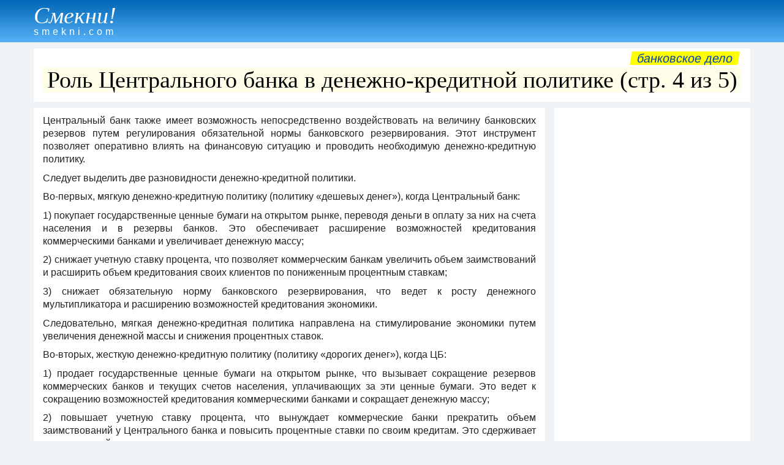

--- FILE ---
content_type: text/html
request_url: https://smekni.com/a/1563-4/rol-tsentralnogo-banka-v-denezhno-kreditnoy-politike-4/
body_size: 50449
content:
<!DOCTYPE html><html lang="ru"> <head><!-- Global site tag (gtag.js) - Google Analytics --><script async src="https://www.googletagmanager.com/gtag/js?id=UA-172160939-1"></script><script>window.dataLayer = window.dataLayer || [];function gtag(){dataLayer.push(arguments);} gtag("js", new Date()); gtag("config", "UA-172160939-1");</script><meta charset="UTF-8"> <meta name="viewport" content="width=device-width, initial-scale=1"/> <title>Роль Центрального банка в денежно-кредитной политике (стр. 4 из 5)</title> <meta name="description" content="Зарождение и история создания банковской системы в России. Денежно-кредитная система и денежно-кредитная политика. Создание денег банками. Мультипликатор денежного обращения. Банк России, его денежно-кредитная политика. Современная банковская система. Стр. 4."> <link rel="canonical" href="https://smekni.com/a/1563-4/rol-tsentralnogo-banka-v-denezhno-kreditnoy-politike-4/" /> <style>body,div,h1,h2,h3,h4,h5,h6,li,ol,p,ul{padding:0;margin:0;line-height:1}h1,h2,h3,h4{line-height:1.1}body{font-family:Arial,Helvetica,"Arial Unicode MS",sans-serif;background-color:#f0f3f5;color:#222;font-size:16px;line-height:1.25}.header{margin-bottom:10px;padding:4px 0 1px;color:#fff;background-image:linear-gradient(#0066b5,#57b2f8)}.footer{padding:15px 0;background-color:#b8dbf8;text-align:right}.attn1{display:block;float:right;margin:-5px 4px 4px 4px;padding:1px 10px;font-size:20px;text-transform:lowercase;background-color:#ff0;transform:skewX(-10deg)}.small{font-size:14px}a{text-decoration:none;color:#0645ad}a:hover{text-decoration:underline}.clear{clear:both}.xscroll{overflow-x:auto;width:auto;white-space:nowrap;padding-bottom:7px;margin-bottom:10px}.sticky{position:-webkit-sticky;position:sticky;top:0}.left{float:left}.center{text-align:center}h1{font-family:"Arial Narrow";font-size:38px;font-weight:100;background-color:#ffffe9;color:#000;margin-bottom:5px;text-align:center}h2{font-size:24px;padding:6px 0 4px}h3{font-size:15px;padding:4px 0 2px}p{line-height:1.35;padding-bottom:.6em}ol,ul{margin-left:2em}li{margin-bottom:.5em}.article{text-align:justify}.infotext h1{font-size:20px;padding:2px 0;background-color:#fff}.infotext h2{font-size:18px}.infotext h3{font-size:17px}.wrapper{max-width:1200px;margin:auto;padding:0 15px}#ad3{text-align:center;margin:5px 0 6px;}*{box-sizing:border-box}.gridA>*{min-width:0;min-height:0}.sec0{grid-area:sec0}.sec1{grid-area:sec1}.sec2{grid-area:sec2}.sec3{grid-area:sec3}.sec4{grid-area:sec4;}.sec1,.sec2,.sec3,.sec4{padding:10px 15px;background-color:#fff}.gridA{display:grid;grid-template-areas:"sec1" "sec2" "sec3" "sec4";grid-column-gap:15px;grid-row-gap:10px}@media only screen and (min-width:1060px){.sec4{display:block;}#ad3{margin-top:-2px;}.gridA{grid-template-columns:1fr 320px;grid-template-rows:repeat(4,minmax(0,max-content)) 1fr;grid-template-areas:"sec1 sec1" "sec2 sec4" "sec3 sec4"}}.pagenav{margin:-5px 0 10px;text-align:center;font-size:18px}.pagenav p{display:inline-block;margin:0 16px;font-size:24px}.pagenav span{font-size:19px}.pnav1{display:inline-block;margin-right:10px;text-align:center;width:42px;height:42px;border-radius:21px}.pnav2{display:inline-block;margin-left:15px;margin-right:15px;margin-bottom:10px}.pnav1 span,.pnav2 span{position:relative;top:11px}.bkgd1{background-color:#fff}.bkgd2{background-color:#ffecb3}a:hover .pnav1{background:#f2f2f2}.inlbl{display:inline-block}.nextbtn{margin:10px 15px 2px;width:200px;text-align:center;padding:8px;color:#0000ed;border:1px solid #0000ed;border-radius:3px}a:hover .nextbtn{color:#fff;background:#0000ed}.img-a{float:left; margin:4px 15px 7px 0; max-width:100%;}a .name {display: inline-block;margin:2px 0 8px;color: #fff;}a:hover .name {font-weight: bold;}.name1 {font-family: Garamond, serif;font-size: 38px;font-style: italic;}.name2 {padding-top: 0px;letter-spacing: 5px;}</style> <script data-ad-client="ca-pub-4330891925037093" async src="https://pagead2.googlesyndication.com/pagead/js/adsbygoogle.js"></script></head><body> <div class="header"><div class="wrapper"><a href="../../../"><div class="name"><div class="name1">Смекни!</div><div class="name2">smekni.com</div></div></a></div></div> <div id="adTop"></div> <div class="wrapper"><div class="gridA"> <div class="sec1"><div class="attn1"><a href="../../../s/bankovskoe-delo/">Банковское дело</a></div><div class="clear"></div><h1>Роль Центрального банка в денежно-кредитной политике (стр. 4 из 5)</h1></div> <div class="sec2"><div class="article"><div class="infotext"><p>Центральный банк также имеет возможность непосредственно воздействовать на величину банковских резервов путем регулирования обязательной нормы банковского резервирования. Этот инструмент позволяет оперативно влиять на финансовую ситуацию и проводить необходимую денежно-кредитную политику.</p> <p>Следует выделить две разновидности денежно-кредитной политики.</p> <p>Во-первых, мягкую денежно-кредитную политику (политику «дешевых денег»), когда Центральный банк:</p> <p>1) покупает государственные ценные бумаги на открытом рынке, переводя деньги в оплату за них на счета населения и в резервы банков. Это обеспечивает расширение возможностей кредитования коммерческими банками и увеличивает денежную массу;</p> <p>2) снижает учетную ставку процента, что позволяет коммерческим банкам увеличить объем заимствований и расширить объем кредитования своих клиентов по пониженным процентным ставкам;</p> <p>3) снижает обязательную норму банковского резервирования, что ведет к росту денежного мультипликатора и расширению возможностей кредитования экономики.</p> <p>Следовательно, мягкая денежно-кредитная политика направлена на стимулирование экономики путем увеличения денежной массы и снижения процентных ставок.</p> <p>Во-вторых, жесткую денежно-кредитную политику (политику «дорогих денег»), когда ЦБ:</p> <p>1) продает государственные ценные бумаги на открытом рынке, что вызывает сокращение резервов коммерческих банков и текущих счетов населения, уплачивающих за эти ценные бумаги. Это ведет к сокращению возможностей кредитования коммерческими банками и сокращает денежную массу;</p> <p>2) повышает учетную ставку процента, что вынуждает коммерческие банки прекратить объем заимствований у Центрального банка и повысить процентные ставки по своим кредитам. Это сдерживает рост денежной массы;</p> <p>3) повышает обязательную норму банковского резервирования, что снижает денежный мультипликатор и ограничивает рост денежной массы.</p> <p>Следовательно, жесткая денежно-кредитная политика носит ограничительный характер, сдерживает рост денежной массы и может использоваться для противодействия инфляции.</p> <p>2.7 Основные направления и инструменты денежно-кредитной политики России</p> <p>Главные задачи в данной области определены в ежегодно разрабатываемых Центральным банком РФ Основных направлениях денежно-кредитной политики и совместных заявлениях Правительства РФ и Центрального банка РФ об экономической политике.</p> <p>В 1994 – начале 1998 г. Наиболее действенным средством выполнения основной задачи денежно-кредитной политики – сдерживания инфляции – было соблюдение положений ежегодно разрабатываемой Денежной программы, предусматривающей целевые ориентиры в денежно-кредитной сфере. Разрабатывая эту программу, Банк России исходил из прогнозируемых показателей состояния экономики (изменение в ее отдельных секторах и ВВП в целом, инфляции, дефицита государственного бюджета, международных резервов), устанавливал поквартальные предельные величины роста денежной массы, а так же другие целевые показатели. Как результат – замедление темпов инфляции в 1995 - начале 1998 г.</p> <p>По мнению ведущих российских специалистов, главная причина денежно-кредитного и финансового кризиса 1998 г. – это ошибочная экономическая и денежно-кредитная политика Правительства и Банка России. Она не была нацелена на подъем и повышение эффективности реальной экономики, т.к. упор делался на весьма жесткий монетаризм. В то же время, реальный сектор (материальное производство) – основа любой экономики – с каждым годом сокращался. Значительная часть капиталов банковской системы использовалась для финансирования большого дефицита государственного бюджета с использованием пирамиды ГКО и других ценных бумаг.</p> <p><u>Глава </u><u>III</u><u>.</u><u>Банк России и его денежно-кредитная политика</u></p> <p>3.1 Состояние денежной сферы и реализация денежно-кредитной политики в январе—сентябре 2008 года</p> <p>Отличительной особенностью динамики денежно-кредитных показателей в 2008 г. является существенное замедление темпов роста широкой денежной массы, денежных агрегатов М2, М0, М2—М0. На формирование этих показателей оказали влияние мировой финансово-экономический кризис, снижение мировых цен на товары, составляющие основу российского экспорта, замедление темпов экономического роста, сохранение высокого уровня инфляции и падение цен на активы. Усиление в истекшем году процессов долларизации экономики, особенно в период проводившейся в ноябре 2008 г. — январе 2009 г. постепенной девальвации российского рубля, привело к переводу рублевых средств в активы в иностранной валюте. Сдерживающее влияние на динамику денежных агрегатов оказало снижение темпов роста требований кредитных организаций к нефинансовым организациям и населению (по сравнению с предыдущим годом) вследствие ограничения возможностей получения внешних и внутренних займов в условиях неопределенности относительно перспектив развития экономической ситуации внутри страны и за рубежом. По итогам 2008 г. денежная масса М2 увеличилась на 1,7%, тогда как за 2007 г. ее рост составил 47,5%. При этом в отличие от предыдущих лет в IV квартале 2008 г. наблюдалось сокращение денежного агрегата М2 на 6,1%. Соотношение темпов роста потребительских цен и денежного агрегата М2 в 2008 г. обусловило сокращение рублевой денежной массы в реальном выражении на 10,3%, тогда как в 2007 г. ее реальный рост составил 31,8%. [http://www.cbr.ru/analytics/08-iv.htm; от 18.03.2009 12:58:44]</p> <p>Денежный агрегат М0 за 2008 г. увеличился всего на 2,5% (в 2007 г. — на 32,9%). При этом объем наличных денег в обращении значительно сократился в I квартале (на 6,1% против 1,6% в январе—марте 2007 г.), во II и III кварталах наблюдался умеренный рост (на 7,2% против 10,4% и на 4,8% против 6,4% соответственно).</p> <p></p> <div class="clear_floats"></div> <img width="493" src="[data-uri]" alt="" class="img-a"><p>В IV квартале объем наличных денег в обращении вновь уменьшился на 2,8% против роста на 14,9% в последнем квартале 2007 года. В условиях складывающейся курсовой динамики существенное влияние на замедление темпов роста денежного агрегата М0 оказало повышение спроса населения на наличную иностранную валюту и операции по ее покупке. Нетто-продажи уполномоченными банками иностранной валюты (долларов США и евро) физическим лицам возросли в 2008 г. до 47,5 млрд. долл. США (при этом в октябре—декабре они достигли 29,4 млрд. долл. США), что значительно больше, чем в 2007 г. (3,3 млрд. долл. США). [http://www.cbr.ru/analytics/08-iv.htm ; от 18.03.2009 12:58:44]</p> <p>Темп прироста безналичной составляющей денежной массы М2 в 2008 г. составил 1,3% (за 2007 г. — 54,1%). В то же время темпы прироста в I и II кварталах 2008 г. были соответственно примерно в 2 и 3 раза ниже, чем в 2007 г., а в III и IV кварталах средства на рублевых банковских счетах сократились в абсолютном выражении (на 0,5% и 7,4% соответственно).</p> <p>В целом за 2008 г. средства юридических лиц на рублевых счетах возросли на 5,6%, физических лиц уменьшились на 3,4% (за 2007 г. наблюдался рост на 67,9 и 41,3% соответственно). В том числе срочные депозиты юридических лиц увеличились на 39,3%, физических лиц понизились на 3,7% (в 2007 г. — рост в 2,1 раза и на 39,9% соответственно). Депозиты "до востребования" юридических лиц сократились на 10,9%, а физических лиц — на 1,9% (в 2007 г. — рост на 53,4 и 47,0% соответственно).</p> <p>В структуре рублевой денежной массы доля наличных денег в обращении на 1.01.2009 выросла относительно 1.01.2008 на 0,2 процентного пункта (до 28,1%) [http://www.cbr.ru/analytics/08-iv.htm; от 18.03.2009 12:58:44] удельный вес депозитов "до востребования" снизился на 3,3 процентного пункта (до 28,9%), а срочных депозитов — вырос на 3,1 процентного пункта (до 43,0%). Общий объем депозитов в иностранной валюте в долларовом выражении увеличился в 2008 г. более чем в два раза. Депозиты населения в иностранной валюте возросли на 99,3%, нефинансовых организаций — на 105,9% (в 2007 г. — на 13,3 и 42,3% соответственно).</p> <p>Совокупные банковские резервы (без учета наличных денег в кассах кредитных организаций) за 2008 г. сократились на 13,5% (за 2007 г. — рост на 31,5%), а их средний дневной объем уменьшился примерно на 240 млрд. руб. и равнялся 1,1 трлн. рублей. В то же время средние дневные остатки средств кредитных организаций на корреспондентских счетах в Банке России возросли до 604,0 млрд. руб. (в 2007 г. — 493,7 млрд. руб.). В сочетании со снижением нормативов обязательного резервирования и спроса на предлагаемые Банком России инструменты абсорбирования, это привело к росту доли средств кредитных организаций на корреспондентских счетах в составе совокупных банковских резервов с 35,6% за 2007 г. до 52,6% за 2008 год.</p> <p>За период с января по август 2008 г. Банк России четыре раза принимал решения о повышении процентных ставок по своим операциям. В результате этих решений ставка по депозитным операциям на стандартном условии "том-некст" (нижняя граница коридора процентных ставок Банка России) была повышена с 2,75 до 3,75% годовых, а ставка по кредитам овернайт (верхняя граница коридора процентных ставок Банка России) — с 10 до 11% годовых. [http://www.cbr.ru/analytics/08-iv.htm; от 18.03.2009 12:58:44]</p> <p>3.2 Федеральный закон "О банках и банковской деятельности"</p> <p>Основным федеральным законом, регулирующим банковскую деятельность, является Федеральный закон "О банках и банковской деятельности", которым установлены основные понятия, используемые при правовом регулировании банковской деятельности, такие, как: "кредитная организация", "банк", "небанковская кредитная организация", "банковская группа" и т.д. Этим законом описаны составляющие банковской системы Российской Федерации, установлен перечень банковских операций и иных сделок, определены особенности деятельности кредитных организаций на рынке ценных бумаг, установлен порядок регистрации кредитных организаций и лицензирования банковской деятельности, а также порядок открытия филиалов и представительств кредитных организаций. Им сформулированы принципы взаимоотношений кредитных организаций с клиентами и государством, перечислены основания для отзыва лицензии на осуществление банковских операций, сформулированы принципы обеспечения стабильности деятельности кредитных организаций, установлен режим банковской тайны, антимонопольные ограничения для кредитных организаций, сформулированы принципы организации сберегательного дела в Российской Федерации.</p> </div><div class="clear"></div><div id="ad1">&nbsp;</div></div></div> <div class="sec3"><div class="pagenav"><div class="inlbl"><a href="../../../a/1563-3/rol-tsentralnogo-banka-v-denezhno-kreditnoy-politike-3/"><div class="nextbtn">назад</div></a></div><div class="inlbl"><a href="../../../a/1563-5/rol-tsentralnogo-banka-v-denezhno-kreditnoy-politike-5/"><div class="nextbtn">читать дальше</div></a></div><div class="clear"></div><a href="../../../a/1563/rol-tsentralnogo-banka-v-denezhno-kreditnoy-politike/"><div class="pnav1"><span>1</span></div></a><a href="../../../a/1563-2/rol-tsentralnogo-banka-v-denezhno-kreditnoy-politike-2/"><div class="pnav1"><span>2</span></div></a><a href="../../../a/1563-3/rol-tsentralnogo-banka-v-denezhno-kreditnoy-politike-3/"><div class="pnav1"><span>3</span></div></a><div class="pnav1 bkgd2"><span>4</span></div><a href="../../../a/1563-5/rol-tsentralnogo-banka-v-denezhno-kreditnoy-politike-5/"><div class="pnav1"><span>5</span></div></a></div></div> <div class="sec4"><div id="ad2" class="sticky center"><script async src="https://pagead2.googlesyndication.com/pagead/js/adsbygoogle.js"></script><!-- SM-vertical --><ins class="adsbygoogle" style="display:block" data-ad-client="ca-pub-4330891925037093" data-ad-slot="7467511690" data-ad-format="auto" data-full-width-responsive="true"></ins><script>(adsbygoogle = window.adsbygoogle || []).push({}); </script></div></div> </div></div> <div class="footer"><div class="wrapper"> <div class="left"><a href="../../../contact/">НАПИШИТЕ НАМ</a></div> <div class="small">Copyright &copy; Smekni.com. All rigths reserved.</div> </div></div> <script src="../../../scripts.js"></script> </body></html>

--- FILE ---
content_type: text/html; charset=utf-8
request_url: https://www.google.com/recaptcha/api2/aframe
body_size: 266
content:
<!DOCTYPE HTML><html><head><meta http-equiv="content-type" content="text/html; charset=UTF-8"></head><body><script nonce="Hvfgx_mL1TlwvnBO6pfexw">/** Anti-fraud and anti-abuse applications only. See google.com/recaptcha */ try{var clients={'sodar':'https://pagead2.googlesyndication.com/pagead/sodar?'};window.addEventListener("message",function(a){try{if(a.source===window.parent){var b=JSON.parse(a.data);var c=clients[b['id']];if(c){var d=document.createElement('img');d.src=c+b['params']+'&rc='+(localStorage.getItem("rc::a")?sessionStorage.getItem("rc::b"):"");window.document.body.appendChild(d);sessionStorage.setItem("rc::e",parseInt(sessionStorage.getItem("rc::e")||0)+1);localStorage.setItem("rc::h",'1768783345377');}}}catch(b){}});window.parent.postMessage("_grecaptcha_ready", "*");}catch(b){}</script></body></html>